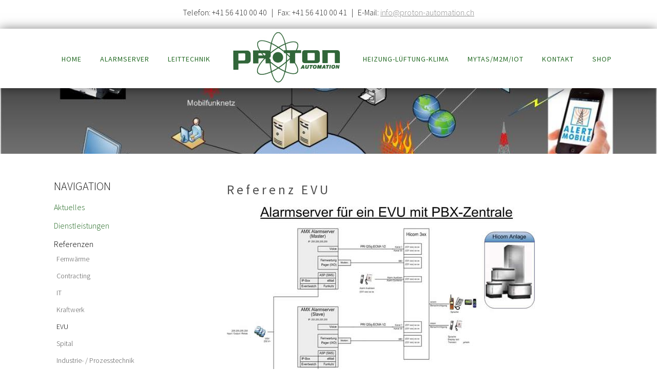

--- FILE ---
content_type: text/html; charset=utf-8
request_url: https://www.proton-automation.com/alarmserver/referenzen/evu
body_size: 6720
content:

 <!DOCTYPE html>
<html xml:lang="de-de" lang="de-de" >
<head>
<meta charset="utf-8">
	<meta name="author" content="Proton Automation GmbH">
	<meta name="generator" content="Joomla! - Open Source Content Management">
	<title>EVU</title>
	<link href="/templates/j51_nadia/favicon.ico" rel="icon" type="image/vnd.microsoft.icon">

  <meta name="google-site-verification" content="OPuwZ6Kvfel6K57ek5nZI5kOKr9vcml4DsHqKg-S_9E" />
  <link href="/media/templates/site/j51_nadia/css/base/template.css?ef46e8" rel="stylesheet">
	<link href="/media/templates/site/j51_nadia/css/nexus.min.css?ef46e8" rel="stylesheet">
	<link href="/media/templates/site/j51_nadia/css/vegas.css?ef46e8" rel="stylesheet">
	<link href="/media/templates/site/j51_nadia/css/responsive.css?ef46e8" rel="stylesheet">
	<link href="/media/templates/site/j51_nadia/css/animate.css?ef46e8" rel="stylesheet">
	<link href="/media/system/css/joomla-fontawesome.min.css?ef46e8" rel="stylesheet">
	<link href="/media/templates/site/j51_nadia/css/fontawesome/fontawesome.min.css?ef46e8" rel="stylesheet">
	<link href="/media/templates/site/j51_nadia/css/fontawesome/v4-shims.min.css?ef46e8" rel="stylesheet">
	<link href="/media/templates/site/j51_nadia/css/fontawesome/regular.min.css?ef46e8" rel="stylesheet">
	<link href="/media/templates/site/j51_nadia/css/fontawesome/brands.min.css?ef46e8" rel="stylesheet">
	<link href="/media/templates/site/j51_nadia/css/fontawesome/solid.min.css?ef46e8" rel="stylesheet">
	<link href="/media/templates/site/j51_nadia/css/vendor/joomla-custom-elements/joomla-alert.min.css?0.4.1" rel="stylesheet">
	<link href="/media/plg_system_jcepro/site/css/content.min.css?86aa0286b6232c4a5b58f892ce080277" rel="stylesheet">
	<link href="/media/plg_system_jcemediabox/css/jcemediabox.min.css?7d30aa8b30a57b85d658fcd54426884a" rel="stylesheet">
	<link href="//fonts.googleapis.com/css?family=Source+Sans+Pro:400,500,700&amp;amp;&amp;subset=latin" rel="stylesheet">
	<link href="/templates/j51_nadia/css/animate.css" rel="stylesheet">
	<link href="/templates/j51_nadia/css/vegas.css" rel="stylesheet">
	<link href="/templates/j51_nadia/css/hover.css" rel="stylesheet">
	<link href="/templates/j51_nadia/css/font-awesome.css" rel="stylesheet">
	<link href="/templates/j51_nadia/css/nexus.css" rel="stylesheet">
	<style>
	.hornav > ul 
	.parent-indicator, 
	.hornav > ul .parent-indicator::before, 
	.slideout-menu .menu .parent-indicator {
		font-family: "Font Awesome 5 Free";
		font-weight: 900;
	}
</style>
	<style>
:root {
	--primary: #111111;
	--primary-color: #111111;
	--secondary-color: #212121;
	--base-color: #242424;
	--button-color: #111111;
	--hornav_font_color: #246a24;
}
</style>
	<style>@media only screen and (min-width: 768px) and (max-width: 959px) {.owl-carousel {
    pointer-events: none;
}}</style>
	<style>@media only screen and ( max-width: 767px ) {.owl-carousel {
    pointer-events: none;
}}</style>
	<style>@media only screen and (max-width: 440px) {.owl-carousel {
    pointer-events: none;
}}</style>
	<style>
    @media only screen and (max-width: 767px) {
        .sidecol_a, .sidecol_b {
            order: 1 !important;
        }
    }
    </style>
	<style>
#socialmedia ul li a [class^="fa-"]::before, 
#socialmedia ul li a [class*=" fa-"]::before {
    color: #ffffff;
}</style>
	<style>
    #main {
        display: flex;
        flex-wrap: wrap;
    }
    .sidecol_a {
        width: 30%;
    }
    .sidecol_b {
        width: 0%;
        order: 1;
    }
</style>
	<style>#content_remainder {width:70% }</style>

  <script src="/media/vendor/jquery/js/jquery.min.js?3.7.1"></script>
	<script src="/media/legacy/js/jquery-noconflict.min.js?504da4"></script>
	<script type="application/json" class="joomla-script-options new">{"j51_template":{"scrolltoOffset":-55,"mobileMenuPosition":"left"},"joomla.jtext":{"ERROR":"Fehler","MESSAGE":"Nachricht","NOTICE":"Hinweis","WARNING":"Warnung","JCLOSE":"Schließen","JOK":"OK","JOPEN":"Öffnen"},"system.paths":{"root":"","rootFull":"https:\/\/www.proton-automation.com\/","base":"","baseFull":"https:\/\/www.proton-automation.com\/"},"csrf.token":"5a8e0c5c4a2f493c3c23653cc645e445"}</script>
	<script src="/media/system/js/core.min.js?a3d8f8"></script>
	<script src="/media/vendor/bootstrap/js/alert.min.js?5.3.8" type="module"></script>
	<script src="/media/vendor/bootstrap/js/button.min.js?5.3.8" type="module"></script>
	<script src="/media/vendor/bootstrap/js/carousel.min.js?5.3.8" type="module"></script>
	<script src="/media/vendor/bootstrap/js/collapse.min.js?5.3.8" type="module"></script>
	<script src="/media/vendor/bootstrap/js/dropdown.min.js?5.3.8" type="module"></script>
	<script src="/media/vendor/bootstrap/js/modal.min.js?5.3.8" type="module"></script>
	<script src="/media/vendor/bootstrap/js/offcanvas.min.js?5.3.8" type="module"></script>
	<script src="/media/vendor/bootstrap/js/popover.min.js?5.3.8" type="module"></script>
	<script src="/media/vendor/bootstrap/js/scrollspy.min.js?5.3.8" type="module"></script>
	<script src="/media/vendor/bootstrap/js/tab.min.js?5.3.8" type="module"></script>
	<script src="/media/vendor/bootstrap/js/toast.min.js?5.3.8" type="module"></script>
	<script src="/media/templates/site/j51_nadia/js/jquery-3.6.0.min.js?ef46e8"></script>
	<script src="/media/templates/site/j51_nadia/js/jquery.slicknav.js?ef46e8" defer></script>
	<script src="/media/templates/site/j51_nadia/js/noframework.waypoints.min.js?ef46e8" defer></script>
	<script src="/media/templates/site/j51_nadia/js/jarallax.min.js?ef46e8"></script>
	<script src="/media/templates/site/j51_nadia/js/jquery.sticky.js?ef46e8" defer></script>
	<script src="/media/templates/site/j51_nadia/js/scripts.js?ef46e8" defer></script>
	<script src="/media/system/js/messages.min.js?9a4811" type="module"></script>
	<script src="/media/plg_system_jcemediabox/js/jcemediabox.min.js?7d30aa8b30a57b85d658fcd54426884a"></script>
	<script type="application/ld+json">{"@context":"https://schema.org","@graph":[{"@type":"Organization","@id":"https://www.proton-automation.com/#/schema/Organization/base","name":"Proton Automation GmbH","url":"https://www.proton-automation.com/"},{"@type":"WebSite","@id":"https://www.proton-automation.com/#/schema/WebSite/base","url":"https://www.proton-automation.com/","name":"Proton Automation GmbH","publisher":{"@id":"https://www.proton-automation.com/#/schema/Organization/base"}},{"@type":"WebPage","@id":"https://www.proton-automation.com/#/schema/WebPage/base","url":"https://www.proton-automation.com/alarmserver/referenzen/evu","name":"EVU","isPartOf":{"@id":"https://www.proton-automation.com/#/schema/WebSite/base"},"about":{"@id":"https://www.proton-automation.com/#/schema/Organization/base"},"inLanguage":"de-DE"},{"@type":"Article","@id":"https://www.proton-automation.com/#/schema/com_content/article/40","name":"EVU","headline":"EVU","inLanguage":"de-DE","isPartOf":{"@id":"https://www.proton-automation.com/#/schema/WebPage/base"}}]}</script>
	<script>jQuery(document).ready(function(){WfMediabox.init({"base":"\/","theme":"standard","width":"800","height":"","lightbox":0,"shadowbox":0,"icons":0,"overlay":1,"overlay_opacity":0,"overlay_color":"","transition_speed":500,"close":2,"labels":{"close":"Schlie\u00dfen","next":"N\u00e4chstes","previous":"Vorheriges","cancel":"Abbrechen","numbers":"{{numbers}}","numbers_count":"{{current}} von {{total}}","download":"PLG_SYSTEM_JCEMEDIABOX_LABEL_DOWNLOAD"},"swipe":true,"expand_on_click":true});});</script>
	<script>
        jQuery(document).ready(function() {
            jQuery('.hornav').slicknav();
        });
    </script>
	<script>
        jarallax(document.querySelectorAll('.jarallax'));
    </script>
	<script>
    jQuery(window).on("load", function(){
        jQuery("#container_header").sticky({ 
            topSpacing: 0
        });
    });
</script>

	<link rel="stylesheet" type="text/css" href="//fonts.googleapis.com/css?family=Source+Sans+Pro:300,400,700&subset=latin" /> <link rel="stylesheet" type="text/css" href="//fonts.googleapis.com/css?family=Great+Vibes:300,400,700&subset=latin" /> 
<meta name="viewport" content="width=device-width, initial-scale=1, maximum-scale=1"/>
<link rel="stylesheet" href="/templates/j51_nadia/css/responsive.css" type="text/css" />

<style type="text/css">
	body.vegas-container > .vegas-timer, body.vegas-container > .vegas-overlay, body.vegas-container > .vegas-slide {
    z-index: 0;
}
body, input, button, select, textarea {font-family:Source Sans Pro }
h1{font-family:Source Sans Pro }
h2{font-family:Source Sans Pro }
.module h3, .module_menu h3{font-family:Source Sans Pro; }
.hornav{font-family:Source Sans Pro }
h1.logo-text a{font-family:Great Vibes }


<style type="text/css">

@media only screen and (max-width: 1140px) {
.wrapper960 {
	width:100% !important;
}
.hornav {display:none !important;}
.slicknav_menu {display:block;}
}

/*-- Typo --*/ 
body {color:#242424; font-size: 16px}
h2, h2 a:link, h2 a:visited {color: #4f4f4f ; }
.module h3, .module_menu h3, h3 {color: #0f0f0f }
a {color: #8c8c8c }
hr:before {color: #8c8c8c !important;}

/*-- Logo --*/ 
h1.logo-text a {
	color: #ffffff;
}
p.site-slogan {color: #ffffff }
.logo a {left:0px}
.logo a {top:0px}

/*-- Hornav --*/
.hornav ul li a  {color: #246a24 }
.hornav ul ul li a  {color: #246a24 }
.hornav ul ul {background-color: #f0f0f0 }
.hornav ul ul:before {border-color: transparent transparent #f0f0f0 transparent;}

/* Layout */
.sidecol_a {width: 30% }
.sidecol_b {width: 0% }

.maincontent {padding: 50px 30px 30px;}

#content_remainder {width:70% }


  
	.sidecol_a {float:left; }
	.sidecol_b {float:right; }
	#content_remainder {float:left;}

.vegas-slide-inner {
	max-width: 2000px;
}
#header_bg {
    min-height: 300px;
}
@media only screen and (max-width: 2000px) {
	.vegas-slide-inner {
		background-size: cover !important;
	}
}

/* Social Icons */
#socialmedia ul li a [class^="fa-"]::before, #socialmedia ul li a [class*=" fa-"]::before {color: }

/* Wrapper Width */
.wrapper960, .backgrounds .content_background {width: 1140px ;}

/* Button Colour */
.btn, .btn-group.open .btn.dropdown-toggle, .input-append .add-on, .input-prepend .add-on, .pager.pagenav a, .btn-primary:active, 
.btn-primary.active, .btn-primary.disabled, .btn-primary[disabled], .btn:hover, .slidesjs-next.slidesjs-navigation, .slidesjs-previous.slidesjs-navigation {
	background-color: #111111;
}
.btn:hover, .readmore .btn:hover, .dropdown-toggle:hover {background-color: #212121; color: #ffffff;}
.dropdown-toggle, .label-info[href], .badge-info[href]  {
	background-color: #111111;
} 

/* Colors */
.slicknav_menu {background:#212121}
.slicknav_btn {background:rgba(0,0,0,0.35)}
body {
	background-color: #38373d;
}
.backgrounds .sidecol_a , .backgrounds .sidecol_b, .sidecol_a, .sidecol_b {
	background-color: #ffffff;
}
#container_header, .logo {background-color: rgba(255,255,255, 1.0);}
.is-sticky #container_header, .is-sticky #socialmedia, .is-sticky .header-1, .is-sticky .header-2 {
	background-color: #ffffff;
}
.is-sticky #container_header {
	-ms-transform: translateY(-150%);
	-webkit-transform: translateY(-150%);
  	transform: translateY(-150%);
}
#container_top1_modules {
	background-image: url(/);
}
#container_top1_modules {
	background-color: rgba(255,255,255, 1.0);
}
#container_top2_modules {
	background-image: url(/);
}
#container_top2_modules {
	background-color: rgba(255,255,255, 1.0);
}
#container_top3_modules {
	background-image: url(/);
}
#container_top3_modules {
	background-color: rgba(242,242,242, 0.9);
}
#container_main {
	background-color: rgba(255,255,255, 1.0 );
}
#container_bottom1_modules {
	background-image: url(/);
}
#container_bottom1_modules {
	background-color: rgba(56,55,61, 1.0 );
}
#container_bottom2_modules {
	background-image: url(/);
}
#container_bottom2_modules {
	background-color: rgba(242,242,242, 1.0 );
}
#container_base {
	background-color: rgba(15,14,16, 1.0 );
}

/* Responsive Options */

					@media only screen and ( max-width: 767px ) {
	.sidecol_a {display:none;}
	}
					
		@media only screen and ( max-width: 767px ) {
	.showcase {display:inline;}
	.mobile_showcase {display:none;}
	}
	/* Custom Reponsive CSS */
@media only screen and (min-width: 768px) and (max-width: 959px) {
.owl-carousel {
    pointer-events: none;
}}
   
@media only screen and ( max-width: 767px ) {
.owl-carousel {
    pointer-events: none;
}}
   
@media only screen and (max-width: 440px) {
.owl-carousel {
    pointer-events: none;
}}

 /* Module Container Padding */









/*--Load Custom Css Styling--*/

</style>

<link rel="stylesheet" href="/templates/j51_nadia/css/custom.css" type="text/css" />
		<link href="/templates/j51_nadia/css/kunde.css" rel="stylesheet" type="text/css" /></head>

<body class="site com_content view-article no-layout no-task itemid-188 "> 
	<div id="header_bg">
					<div id="toolbar">
				
<div id="mod-custom120" class="mod-custom custom">
    <p>Telefon: +41 56 410 00 40 &nbsp; | &nbsp; Fax: +41 56 410 00 41&nbsp;&nbsp; | &nbsp; E-Mail: <a href="mailto:info@proton-automation.ch">info@proton-automation.ch</a></p></div>

			</div>
				<div id="container_header" class="j51container">
			<div id="header" class="wrapper960">
				<div id="container_spacer1" class="j51container"><div class="wrapper960">
			        			        				</div></div>
				<div id="logo">
    
  <div class="logo"> <a href="/" title="">
                <img class="logo-image" src="/images/logos/Proton.jpg#joomlaImage://local-images/logos/Proton.jpg?width=225&height=112" alt="Logo von Proton Automation GmbH" />
            </a> </div>
  </div>
   

<div class="clear"></div>				<div id="socialmedia">   
    <ul id="navigation">
           
         
         
         
         
         
         
         
         
         
         
         
         
         
         
         
            </ul>
</div>  				<div id="container_hornav" class="j51container">
					
    <div class="hornavmenu">
                            <div class="hornav">
                    <ul id="moomenu" class="mod-menu mod-list menu ">
<li class="item-101 default"><a href="/" >Home</a></li><li class="item-151 active deeper parent"><a href="/alarmserver/aktuelles" >Alarmserver</a><ul class="mod-menu__sub list-unstyled small"><li class="item-181"><a href="/alarmserver/aktuelles" >Aktuelles</a></li><li class="item-182"><a href="/alarmserver/dienstleistungen" >Dienstleistungen</a></li><li class="item-183 active deeper parent"><a href="/alarmserver/referenzen" >Referenzen</a><ul class="mod-menu__sub list-unstyled small"><li class="item-184"><a href="/alarmserver/referenzen/fernwaerme" >Fernwärme</a></li><li class="item-215"><a href="/alarmserver/referenzen/contracting" >Contracting</a></li><li class="item-190"><a href="/alarmserver/referenzen/it" >IT</a></li><li class="item-189"><a href="/alarmserver/referenzen/kraftwerk" >Kraftwerk</a></li><li class="item-188 current active"><a href="/alarmserver/referenzen/evu" aria-current="page">EVU</a></li><li class="item-187"><a href="/alarmserver/referenzen/spital" >Spital</a></li><li class="item-186"><a href="/alarmserver/referenzen/industrie" >Industrie- / Prozesstechnik</a></li><li class="item-185"><a href="/alarmserver/referenzen/gebaeude" >Gebäude</a></li></ul></li><li class="item-191"><a href="/alarmserver/alarmmanagement" >Alarmmanagement</a></li><li class="item-192 deeper parent"><a href="/alarmserver/alarmserver-professional" >Alarmserver Professional</a><ul class="mod-menu__sub list-unstyled small"><li class="item-197"><a href="/alarmserver/alarmserver-professional/report-trend" >Report / Trend</a></li><li class="item-195"><a href="/alarmserver/alarmserver-professional/pbx-alarmserver" >PBX Alarmserver</a></li><li class="item-196"><a href="/alarmserver/alarmserver-professional/visualisierung" >Visualisierung</a></li><li class="item-198"><a href="/alarmserver/alarmserver-professional/webbrowser" >Webbrowser</a></li><li class="item-194"><a href="/alarmserver/alarmserver-professional/alarmierung" >Alarmierung</a></li><li class="item-193"><a href="/alarmserver/alarmserver-professional/uebersicht" >Übersicht</a></li><li class="item-199"><a href="/alarmserver/alarmserver-professional/videoueberwachung" >Videoüberwachung</a></li></ul></li><li class="item-200 deeper parent"><a href="/alarmserver/alarmserver-modular" >Alarmserver Modular</a><ul class="mod-menu__sub list-unstyled small"><li class="item-201"><a href="/alarmserver/alarmserver-modular/referenz-serverraum" >Referenz Serverraum</a></li><li class="item-202"><a href="/alarmserver/alarmserver-modular/referenz-ara-mit-powerline" >Referenz ARA mit Powerline</a></li><li class="item-203"><a href="/alarmserver/alarmserver-modular/referenz-trafostation" >Referenz Trafostation</a></li><li class="item-204"><a href="/alarmserver/alarmserver-modular/referenz-heizung" >Referenz Heizung</a></li><li class="item-205"><a href="/alarmserver/alarmserver-modular/referenz-bhkw" >Referenz BHKW</a></li><li class="item-206"><a href="/alarmserver/alarmserver-modular/referenz-solarkraftwerk" >Referenz Solarkraftwerk</a></li><li class="item-207"><a href="/alarmserver/alarmserver-modular/referenz-powerline-lastimpuls" >Referenz Powerline Lastimpuls</a></li><li class="item-208"><a href="/alarmserver/alarmserver-modular/referenz-kraftwerk" >Referenz Kraftwerk</a></li><li class="item-209"><a href="/alarmserver/alarmserver-modular/referenz-wasserfassung" >Referenz Wasserfassung</a></li><li class="item-210"><a href="/alarmserver/alarmserver-modular/referenz-punkt-zu-punkt" >Referenz Punkt zu Punkt</a></li></ul></li><li class="item-211"><a href="/alarmserver/alarmserver-kompakt" >Alarmserver Kompakt</a></li><li class="item-212"><a href="/alarmserver/support-hotline" >Support / Hotline</a></li><li class="item-214"><a href="/kontakt" >Kontakt</a></li></ul></li><li class="item-150 deeper parent"><a href="/leittechnik/aktuelles" >Leittechnik</a><ul class="mod-menu__sub list-unstyled small"><li class="item-216"><a href="/leittechnik/aktuelles" >Aktuelles</a></li><li class="item-217"><a href="/leittechnik/dienstleistungen" >Dienstleistungen</a></li><li class="item-218 deeper parent"><a href="/leittechnik/referenzen" >Referenzen</a><ul class="mod-menu__sub list-unstyled small"><li class="item-219"><a href="/leittechnik/referenzen/contracting" >Contracting / EVU</a></li><li class="item-221"><a href="/leittechnik/referenzen/gebaeude" >Gebäude</a></li><li class="item-222"><a href="/leittechnik/referenzen/industrie" >Industrie- / Prozesstechnik</a></li><li class="item-224"><a href="/leittechnik/referenzen/wasserkraftwerk" >Wasserkraftwerk</a></li><li class="item-220"><a href="/leittechnik/referenzen/fernwaerme" >Fernwärme</a></li></ul></li></ul></li><li class="item-149 deeper parent"><a href="/waermeversorgung/aktuelles" >Heizung-Lüftung-Klima</a><ul class="mod-menu__sub list-unstyled small"><li class="item-225"><a href="/waermeversorgung/aktuelles" >Aktuelles</a></li><li class="item-226"><a href="/waermeversorgung/dienstleistungen" >Dienstleistungen</a></li><li class="item-227"><a href="/waermeversorgung/fernwaerme" >Fernwärme</a></li><li class="item-228"><a href="/waermeversorgung/holz" >Holz</a></li><li class="item-229"><a href="/waermeversorgung/oel-gas" >Oel &amp; Gas</a></li><li class="item-230"><a href="/waermeversorgung/solar" >Solar</a></li><li class="item-231"><a href="/waermeversorgung/bhkw" >BHKW</a></li><li class="item-232"><a href="/waermeversorgung/lueftungs-heizzentrale" >Lüftungs-/ &amp; Heizzentrale</a></li><li class="item-259"><a href="/waermeversorgung/waeermepumpe" >Wäermepumpe</a></li></ul></li><li class="item-152 deeper parent"><a href="/m2m-iot/aktuelles" >MyTas/M2M/IoT</a><ul class="mod-menu__sub list-unstyled small"><li class="item-154"><a href="/m2m-iot/aktuelles" >Aktuelles</a></li><li class="item-155"><a href="/m2m-iot/dienstleistungen" >Dienstleistungen</a></li><li class="item-156"><a href="/m2m-iot/referenzen" >Referenzen</a></li><li class="item-168"><a href="/m2m-iot/m2m-sms-gateway" >MyTas Portal</a></li><li class="item-169"><a href="/m2m-iot/m2m-via-funk" >M2M via Funk</a></li><li class="item-176"><a href="/m2m-iot/m2m-kompaktloesungen" >M2M Kompaktlösungen</a></li><li class="item-177"><a href="/m2m-iot/support-hotline" >Support / Hotline</a></li></ul></li><li class="item-153"><a href="/kontakt" >Kontakt</a></li><li class="item-234"><a href="http://www.proton-shop.ch/" target="_blank" rel="noopener noreferrer">Shop</a></li></ul>

                </div>
                </div>
    <div class="clear"></div>




				</div>

			</div>
			
		</div>
			</div>
		<div id="content-outer">
			<div id="content">
			

			
		    
			<div id="container_main" class="j51container"><div class="wrapper960">
			
<div id="main">
                       
        <div id="sidecol_a" class="side_margins sidecol_a">
        <div class="sidecol_block">
             
            <div class="sidecol-a"><div class="module  mnav">
	<div class="module_surround">
							<div class="module_header">
			<h3 class="mod_standard "><span>Navigation </span></h3>
		</div>
				<div class="module_content">
		<ul class="mod-menu mod-list menu ">
<li class="item-181"><a href="/alarmserver/aktuelles" >Aktuelles</a></li><li class="item-182"><a href="/alarmserver/dienstleistungen" >Dienstleistungen</a></li><li class="item-183 active deeper parent"><a href="/alarmserver/referenzen" >Referenzen</a><ul class="mod-menu__sub list-unstyled small"><li class="item-184"><a href="/alarmserver/referenzen/fernwaerme" >Fernwärme</a></li><li class="item-215"><a href="/alarmserver/referenzen/contracting" >Contracting</a></li><li class="item-190"><a href="/alarmserver/referenzen/it" >IT</a></li><li class="item-189"><a href="/alarmserver/referenzen/kraftwerk" >Kraftwerk</a></li><li class="item-188 current active"><a href="/alarmserver/referenzen/evu" aria-current="page">EVU</a></li><li class="item-187"><a href="/alarmserver/referenzen/spital" >Spital</a></li><li class="item-186"><a href="/alarmserver/referenzen/industrie" >Industrie- / Prozesstechnik</a></li><li class="item-185"><a href="/alarmserver/referenzen/gebaeude" >Gebäude</a></li></ul></li><li class="item-191"><a href="/alarmserver/alarmmanagement" >Alarmmanagement</a></li><li class="item-192 parent"><a href="/alarmserver/alarmserver-professional" >Alarmserver Professional</a></li><li class="item-200 parent"><a href="/alarmserver/alarmserver-modular" >Alarmserver Modular</a></li><li class="item-211"><a href="/alarmserver/alarmserver-kompakt" >Alarmserver Kompakt</a></li><li class="item-212"><a href="/alarmserver/support-hotline" >Support / Hotline</a></li><li class="item-214"><a href="/kontakt" >Kontakt</a></li></ul>
		</div> 
	</div>
</div></div>
                                                        </div>
    </div>
           
    
    
    <div id="content_remainder" class="side_margins content_remainder">

                                    
        
            <div class="maincontent">
                    <div class="message">
                        <div id="system-message-container" aria-live="polite"></div>

                    </div>
                <div class="com-content-article item-page">
    <meta itemprop="inLanguage" content="de-DE">
    
    
        
        
    
    
        
                                                <div class="com-content-article__body">
        <h2>Referenz EVU</h2>
<div style="margin-top: 10px;">
<p><img src="/images/alarmserver/alarmserver_pbx.jpg" alt="alarmserver pbx" /></p>
<p align="left"><strong>Unsere Komponenten und Dienstleistungen:</strong> <br /> -&nbsp;PC mit&nbsp;internem S0 Modem<br /> -&nbsp;Fünf TCP/IP LAN Module zur Datenerfassung der&nbsp;ca. 200 Störmeldungen<br /> - Vier TCP/IP LAN Module zur Erfassung der&nbsp;abgesetzten Cerberus Brandmeldeanlagen<br /> - Alarmserver Software mit Voice Alarmierung<br /> - LAN&nbsp;Remote Zugang<br /> - Alarmierung via SMS, Pager, Voice<br /> - SMS Versand via Internet<br /> - WEB-Leitstelle zum versenden von Alarmmeldungen per Intranet<br /> - Gleichzeitige Alarmierung über 30 Sprachkanäle (Feueralarm)<br /> - Versenden von DECT - Textinformationen&nbsp;über die Siemens HICOM Zentrale<br /> - Zwangstrennung der Telefonverbindung bei Emergency Alarmen<br /> - Pikettverwaltung mit Einsatzplan Verwaltung<br /> - Engineering und Inbetriebsetzung&nbsp;unter Mitarbeit des Software Lieferanten für ein&nbsp;EVU im&nbsp;Kt. LU<br /> <br /> Für weitere Informationen oder Besichtigungen vor Ort wenden Sie sich bitte an uns!</p>
&nbsp;</div>     </div>

        
                                        </div>
 <div class="clear"></div>
            </div>

                                    
        
    </div>
    <div class="clear"></div>
</div>
			</div></div>

			
						
			</div>
			<div class="clearfix"></div>
		</div>

		
<div id="container_base" class="j51container">
	<div class="wrapper960">
		<div id ="base1_modules" class="block_holder">
											
				
		</div>
		<div id ="base2_modules" class="block_holder">
						
											
		
				
		<div id="container_footermenu" class="j51container">
					<div id="footermenu">
				 <ul class="mod-menu mod-list menu ">
<li class="item-101 default"><a href="/" >Home</a></li><li class="item-151 active parent"><a href="/alarmserver/aktuelles" >Alarmserver</a></li><li class="item-150 parent"><a href="/leittechnik/aktuelles" >Leittechnik</a></li><li class="item-149 parent"><a href="/waermeversorgung/aktuelles" >Heizung-Lüftung-Klima</a></li><li class="item-152 parent"><a href="/m2m-iot/aktuelles" >MyTas/M2M/IoT</a></li><li class="item-153"><a href="/kontakt" >Kontakt</a></li><li class="item-234"><a href="http://www.proton-shop.ch/" target="_blank" rel="noopener noreferrer">Shop</a></li></ul>
				 <div class="clear"></div>
			</div>
				<div class="clear"></div>
		</div>
		<div id="container_copyright" class="j51container">
				<div id="copyright">
					<p><p>© 2025 Proton Automation GmbH | <a href="/impressum">Impressum</a> | <a href="https://app.privacybee.io/v/cmdo7zbn200kal4w0pvth0h2s?lang=de&amp;type=dsg" class="jcepopup noicon" data-mediabox="1">Datenschutzerklärung CH</a> | <a href="https://app.privacybee.io/v/cmdo7zbn200kal4w0pvth0h2s?lang=de&amp;type=dsgvo" class="jcepopup noicon" data-mediabox="1">Datenschutzerklärung EU</a></p></p>
				</div>
				<div class="clear"></div>
		</div>

		</div>
	</div>
</div>

	</div>
	

				<script>
			jarallax(document.querySelectorAll('.jarallax'), {
				speed: 0.5,
				disableParallax: /iPad|iPhone|iPod|Android/,
				disableVideo: /iPad|iPhone|iPod|Android/
			});
		</script>
	
<script src="/templates/j51_nadia/js/jquery.vegas.js"></script>
<script>
(function($) {"use strict";
    $(document).ready(function() {
        $('body').vegas({
            delay: 10000,
            timer: false,
            slides: [
                                { src: '/images/alarmserver/Alarmserver_ohnetext_sw_small.jpg'},
                                { src: '/images/leittechnik/leitsystem_klein.jpg'},
                                { src: '/images/waermeversorgung/Waerme1_klein_schmal.jpg'},
                                { src: '/images/m2m/iot_klein.jpg'},
                        ]
        });
    });
})(jQuery);
</script>


</body> 
</html>

--- FILE ---
content_type: text/css
request_url: https://www.proton-automation.com/media/templates/site/j51_nadia/css/nexus.min.css?ef46e8
body_size: 7586
content:
body{line-height:1.8em;font-weight:300}h1,h2,h3,h4,h5,h6{padding:0;font-weight:normal;margin:.2em 0;text-rendering:optimizelegibility}h1 a:hover,h2 a:hover,h3 a:hover,h4 a:hover,h5 a:hover,h6 a:hover,h1 a:focus,h2 a:focus,h3 a:focus,h4 a:focus,h5 a:focus,h6 a:focus{text-decoration:none}h1{font-size:3em;line-height:1em;font-weight:700}h2,.content-category h1,.registration h1{font-size:2em;font-weight:300;letter-spacing:5px;text-transform:uppercase}h3{font-size:1.6em;padding:0;line-height:32px;font-weight:300;margin:10px 0 5px}h3 small{line-height:32px}h4{font-size:1.8em;line-height:1.4em;color:#9e9e9e;font-weight:300}h5{font-size:1.1em}h6{font-size:1em}a{text-decoration:none !important;transition:color .15s ease-in;transition:color 0.15s ease-in;color:#333}a:hover{color:#888}p{margin-bottom:16px}li{line-height:1.8em}.item-title,.page-header{padding:8px 0px 7px;line-height:30px;margin:0}.item-title h1,.page-header h1,.item-title h2,.page-header h2{font-size:2em;font-weight:300;letter-spacing:5px;text-transform:uppercase;margin:0 0 .5rem;padding:0}hr{border:medium none;height:1px;max-width:300px;margin:20px auto 20px;background:rgba(0,0,0,0.3)}hr:after{background:rgba(0,0,0,0.3);content:'';display:block;height:1px;width:100%;position:relative;top:4px;-webkit-transform:scaleX(0.9);transform:scaleX(0.9)}blockquote{font-weight:normal;margin:15px 0;padding:0 0 5px 45px;width:auto;border:none !important;position:relative;margin:0 0 35px;font-weight:400}blockquote p{margin-top:0;padding:0;line-height:160%;font-weight:400}blockquote small{font-style:normal;padding:10px 0;font-size:12px}blockquote:before{content:"\201C";font-family:sans-serif;font-size:88px;color:#555;position:absolute;left:0px;top:15px}p.note,p.pin,p.clip,p.down,pre,.code{background:rgba(0,0,0,0.1);border-color:rgba(0,0,0,0.08);border-style:solid;border-width:1px 1px 1px 5px}pre,.code{margin:20px 0 30px;clear:both}pre,code{font:italic 100% monospace;white-space:normal !important}p.down,p.clip,p.pin,p.note{margin:10px 0;padding:15px 20px 15px 50px}p.note{background:url(../images/typo/note.png) no-repeat scroll 5px center rgba(0,0,0,0.05)}p.pin{background:url(../images/typo/attach.png) no-repeat scroll 5px center rgba(0,0,0,0.05)}p.clip{background:url(../images/typo/clip.png) no-repeat scroll 5px center rgba(0,0,0,0.05)}p.down{background:url(../images/typo/down.png) no-repeat scroll 5px center rgba(0,0,0,0.05)}body ol{list-style:decimal inside none}.maincontent ul{list-style:disc outside none;margin-left:20px}ul.tick,ul.plus,ul.star{margin:5px}ul.tick li,ul.plus li,ul.star li{list-style:none outside none;padding:6px 22px}ul.tick li{background:url("../images/typo/tick.png") no-repeat scroll left center transparent}ul.plus li{background:url("../images/typo/plus.png") no-repeat scroll left center transparent}ul.star li{background:url("../images/typo/star.png") no-repeat scroll left center transparent}em.highlight{border-radius:4px 4px 4px 4px;font-style:normal;padding:2px 5px;text-shadow:none}em.highlight.black{background:none repeat scroll 0 0 #000000;color:#FFFFFF}em.highlight.green{background:none repeat scroll 0 0 #89B223;color:#FFFFFF}em.highlight.yellow{background:none repeat scroll 0 0 #B29E23;color:#FFFFFF}em.highlight.blue{background:none repeat scroll 0 0 #4B90B5;color:#FFFFFF}em.highlight.red{background:none repeat scroll 0 0 #A62929;color:#FFFFFF}.col-2,.col-3,.col-4,.col-5{float:left}.col-2 div,.col-3 div,.col-4 div,.col-5 div{margin:5px 10px}.col-2{width:50%}.col-3{width:33%}.col-4{width:25%}.col-5{width:20%}img.circle-1{-moz-transition:all 300ms ease-out 0s;-moz-border-bottom-colors:none;-moz-border-image:none;-moz-border-left-colors:none;-moz-border-right-colors:none;-moz-border-top-colors:none;background:-ms-linear-gradient(top, #FFFFFF 0%, #E7E8EB 99%);filter:progid:DXImageTransform.Microsoft.gradient(startColorstr='#FFFFFF', endColorstr='#E7E8EB', GradientType=0);border-color:#C9CBCD;border-radius:800px;border-style:solid;border-width:1px 1px 2px;display:inline-block;outline:medium none;padding:8px}img.frame-1,.img-intro-left img,.img-intro-right img,.img-intro-none img{-moz-transition:all 300ms ease-out 0s;-moz-border-bottom-colors:none;-moz-border-image:none;-moz-border-left-colors:none;-moz-border-right-colors:none;-moz-border-top-colors:none;background:-ms-linear-gradient(top, #FAFAFA 0%, #DDDDDD 99%);filter:progid:DXImageTransform.Microsoft.gradient(startColorstr='#FAFAFA', endColorstr='#DDDDDD', GradientType=0);border-color:#DDDDDD;border-radius:0px;border-style:solid;border-width:1px 1px 2px;box-shadow:0 8px 6px -10px black;display:inline-block;outline:medium none;padding:4px;margin:3px 10px 10px 10px}img.frame-2{-moz-border-bottom-colors:none;-moz-border-image:none;-moz-border-left-colors:none;-moz-border-right-colors:none;-moz-border-top-colors:none;background:-ms-linear-gradient(top, #5d5b60 0%, #363539 99%);filter:progid:DXImageTransform.Microsoft.gradient(startColorstr='#444444', endColorstr='#222222', GradientType=0);box-shadow:0 8px 6px -10px black;display:inline-block;outline:medium none;padding:4px;margin:3px 10px 10px 10px}@font-face{font-family:'IcoMoon';src:url('../fonts/IcoMoon.eot');src:url('../fonts/IcoMoon.eot?#iefix') format('embedded-opentype'),url('../fonts/IcoMoon.woff') format('woff'),url('../fonts/IcoMoon.ttf') format('truetype'),url('../fonts/IcoMoon.svg#IcoMoon') format('svg');font-weight:normal;font-style:normal;font-display:swap}.search-results dt.result-title{font-size:140%;font-weight:normal;padding:3px 0 10px 0;text-transform:none}.search-results dd.result-category{color:#888888;font-size:13px;font-style:italic;margin:0 0 5px}.search-results dd.result-created{border-bottom:1px solid #EEEEEE;color:#888888;font-size:10px;margin-bottom:10px;padding:0 0 6px;text-align:right}#search label{display:none}.com-users-login{display:flex;justify-content:center;align-items:center}.com-users-login__field{padding:10px 0}.com-users-login__remember{text-align:right}.com-users-login__remember input{margin-top:-2px;margin-left:4px;margin-right:4px}.com-users-login__no-account{text-align:center;padding:10px}.com-users-login__forgot{color:#ddd;text-align:center}.com-users-login__forgot a{color:#555;opacity:.6;text-transform:uppercase;font-size:.6rem;letter-spacing:1.5px;margin:0 5px}.com-users-login__forgot a:hover{opacity:1}.com-users-login .controls>button{width:100%}.com-users-registration{display:flex;justify-content:center;align-items:center}.com-users-registration>form{width:100%;max-width:400px}.com-users-registration__field{padding:10px 0}.com-users-registration__remember{text-align:right}.com-users-registration__remember input{margin-top:-2px;margin-left:4px;margin-right:4px}.com-users-registration__no-account{text-align:center;padding:10px}.com-users-registration__forgot{color:#ddd;text-align:center}.com-users-registration__forgot a{color:#555;opacity:.6;text-transform:uppercase;font-size:.6rem;letter-spacing:1.5px;margin:0 5px}.com-users-registration__forgot a:hover{opacity:1}.com-users-registration .controls>button{width:100%}.contact{padding:0px}.contact h3{margin-bottom:20px;margin-top:20px;padding:5px;border-bottom-width:1px;border-bottom-style:solid;border-bottom-color:#ccc}.contact>h3{display:none}.contact textarea,.contact input[type="text"],.contact input[type="number"],.contact input[type="email"]{border-radius:0;width:100%;max-width:500px;height:2em}.contact textarea{height:8em}.contact legend{border:none}.item-header{display:flex;align-items:flex-start;border-bottom:none;margin:5px 0}.item-header .j51-date{margin-right:10px}.page-header{border-bottom:none;margin:0;padding:0}.categories-list .page-header{padding-bottom:10px}.article-body{overflow:hidden}.article-info-term{display:none}.article-info{font-size:1em;padding:0px;display:inline-block;margin:0 0 10px;width:100%;line-height:1.4rem}.article-info dd{display:inline;padding:0 3px 0 0;white-space:nowrap}.article-info dd:last-child{border-right:medium none}.article-info dd:first-of-type{margin-left:0}.article-info dd>span[class^="icon-"]+time,.article-info dd>span[class*=" icon-"]+time{margin-left:0}.article-info dd .icon-calendar{display:none}.article-info .actions{float:right;margin:-10px 0 0;width:50px}.articleContent img{display:block;margin:20px auto}dd>div{display:inline}.items-more ul{list-style:none !important;margin-left:0px}.contact-links ul{list-style:none outside none !important;margin-left:0px}.blog .item-content{padding:0 0 12px}.blog .items-row{margin-bottom:30px}.blog .readmore{margin-bottom:5px}.blog .item-image{position:relative}.blog-core .item{padding:0}.blog-core h2{font-size:2.2em}.items-leading{margin:0;padding-bottom:15px}dl.muted:empty{display:none}.item-page .item-image{margin-bottom:2em !important}.img-fulltext-left{float:left;margin-top:10px;margin-bottom:20px;margin-right:20px}.img-intro-left{float:left;margin-top:0px;margin-bottom:10px;margin-right:10px}.img-fulltext-right{float:right;margin-top:10px;margin-bottom:20px;margin-left:20px}.img-intro-right{float:right;margin-top:0px;margin-bottom:10px;margin-left:10px}.img-intro-none{float:right;margin-top:10px;margin-bottom:10px;margin-left:10px}.img-fulltext-none{float:right;margin-top:10px;margin-bottom:20px;margin-left:20px}.items-leading{overflow:hidden}.items-leading .item-image{width:auto}.item-image{display:inline-block;overflow:hidden;border-radius:4px}.pull-left.item-image{float:left;margin-right:30px;margin-bottom:10px;margin-top:10px}.pull-right.item-image{float:right;margin-left:30px;margin-bottom:10px;margin-top:10px}:not(.blog-masonry .item) .pull-none.item-image{margin-bottom:20px;margin-top:10px}@media only screen and (max-width:1024px){.pull-right.item-image,.pull-left.item-image{float:none;margin-left:0;margin-bottom:20px}}.tags{margin-left:0 !important;margin-top:0 !important;margin-bottom:5px !important;text-align:left;text-transform:uppercase;display:block !important}.tags li{padding:0 !important}.tags li a{padding:5px 9px 4px;font-weight:normal;font-size:10px;letter-spacing:1px;text-transform:uppercase;border:1px solid #ccc;border-radius:2px}.tag-category .list-striped li:nth-child(2n+1),.tag-category .list-striped dd:nth-child(2n+1),.tag-category .list-striped li,.tag-category .list-striped dd{background-color:transparent;border-bottom:1px solid rgba(0,0,0,0.1)}.tag-category .list-striped,.tag-category .row-striped{border:none}.tag-category .category{margin-top:0}.tag-category .category li{font-weight:normal}.tag-category .category li>a>img{margin:5px auto 20px;max-width:200px;float:left;margin:5px 25px 50px 0}.tag-category fieldset{display:none}.lang-inline li a{background:none repeat scroll 0 0 rgba(0,0,0,0);display:inline-block;padding:0}.mod-languages ul li{display:inline-block;padding:0px 2px}.stats-module{margin:0}.stats-module dt,.stats-module dd{display:inline-block;margin:0}.stats-module dt{font-weight:bold;width:35%}.stats-module dd{width:60%}.search .form-inline{display:flex;outline:0;background:rgba(0,0,0,0.05);border:1px solid rgba(100,100,100,0.2);border-radius:0;line-height:16px}.search .search-query{box-shadow:none;background:transparent;border:0 none;border-radius:0;padding-left:10px;overflow:hidden;width:100%;height:100%}.search .button{box-shadow:none;color:#fff;font-size:10px !important;padding:6px 10px;margin:0px;text-transform:uppercase;border-radius:0}.search .icon-search{color:#fff;cursor:pointer;z-index:1;padding:8px;margin:0;margin:-1px;transition:background-color 300ms linear}.search .icon-search:hover{color:rgba(255,255,255,0.6) !important}.search .btn-right input.search-query,.search .btn-left input.search-query{padding-right:0}.search .btn-right .button,.search .btn-right .icon-search{order:1}.search .btn-top{flex-direction:column}.search .btn-bottom{flex-direction:column-reverse}.search .btn{padding:5px 10px;margin:-1px}.search .btn .icon-search{display:none}.tagspopular ul{margin:10px 0}.tagspopular li{list-style-type:none;display:inline-block;text-transform:uppercase;font-size:.7em;letter-spacing:2px;font-weight:500;margin:0 5px 8px 0}.tagspopular li a{border:1px solid rgba(0,0,0,0.1);padding:5px 10px;display:inline-block}.tagspopular li a:hover{color:white}.message::empty{display:none}.list-striped,.row-striped{list-style:none outside none !important}ul.category{margin-left:0px}.icon-arrow-right{margin-top:1px}ul#archive-items li{list-style:none;padding:0px;margin:0px;background-image:none}.clr{clear:both}body.contentpane{background:none repeat scroll 0 0 #FFFFFF;margin:10px;text-align:left;width:auto}.item-page,.item,.items-leading>div,.items-row>div{position:relative}.icons{position:absolute;top:0;right:0;z-index:1}.icons .btn-group{margin:0}.icons .dropdown-toggle{margin:0}.maincontent .blog .icons{padding-bottom:0px}[class^="icon-"],[class*=" icon-"]{height:auto;width:auto}.mod-list li [class^="fa-"]:before,.mod-list li [class*=" fa-"]:before{display:inline-block;margin-right:5px;color:inherit;font-size:18px;top:4px;left:0px}.mod-list li a[class^="fa-"]:after,.mod-list li a[class*=" fa-"]:after{display:none}.hornav>ul>li [class^="fa-"]:before,.hornav>ul>li [class*=" fa-"]:before{opacity:.7;margin-right:0;position:relative;top:2px}.hornav>ul>li:hover [class^="fa-"]:before,.hornav>ul>li:hover [class*=" fa-"]:before{opacity:1}.header-1 .menu li [class^="fa-"]:before,.header-1 .menu li [class*=" fa-"]:before,.header-2 .menu li [class^="fa-"]:before,.header-2 .menu li [class*=" fa-"]:before{color:rgba(0,0,0,0.2);top:1px}.module_header .fa,.module_header .fab,.module_header .fad,.module_header .fal,.module_header .far,.module_header .fas{font-family:inherit;font-weight:600}.module_header .fa:before,.module_header .fab:before,.module_header .fad:before,.module_header .fal:before,.module_header .far:before,.module_header .fas:before{font-family:"Font Awesome 5 Free"}.module_header .fab:before{font-family:"Font Awesome 5 Brands"}.module_header .fa:before,.module_header .fas:before{font-weight:900}.module_header .far:before,.module_header .fab:before{font-weight:400}#container_base [class^="fa-"]:before,#container_base [class*=" fa-"]:before{color:rgba(255,255,255,0.2)}#footermenu .menu li [class^="fa-"]:before,#footermenu.menu li [class*=" fa-"]:before{color:rgba(255,255,255,0.2);top:6px}.row.fa-icon-list{margin:0 0 30px}.fa-col5{float:left;padding:0 0 10px;width:20%}.mod-list .far,.menu .far,.mod-list .fas,.menu .fas,.mod-list .fab,.menu .fab,.mod-list .fa,.menu .fa{font-family:inherit !important;line-height:inherit;font-weight:inherit}.mod-list .fab:before,.menu .fab:before{font-family:"Font Awesome 5 Brands" !important;font-weight:400}.mod-list .far:before,.menu .far:before,.mod-list .fas:before,.menu .fas:before{font-family:"Font Awesome 5 Free" !important}.mod-list .fa:before,.menu .fa:before,.mod-list .fas:before,.menu .fas:before{font-weight:900}html{overflow-y:scroll}body{padding:0;margin:0}#body_bg{background-attachment:scroll;position:relative;background-position:center center;background-size:cover !important}#header_bg,#container_top1_modules,#container_top2_modules,#container_top3_modules,#container_bottom1_modules,#container_bottom2_modules{background-position:50% 0%;background-attachment:fixed;background-repeat:no-repeat;background-size:cover !important}#container_top1_modules,#container_top2_modules,#container_top3_modules,#container_main,#container_bottom1_modules,#container_bottom2_modules,#container_base,#container_copyright{position:relative;-webkit-font-smoothing:antialiased;background-attachment:fixed;background-repeat:no-repeat}.block_holder{padding:0px 15px}.top-1,.top-2,.top-3,.contenttop,.contentbottom,.bottom-1,.bottom-2,.base-1,.base-2{float:left}.j51container{width:100%}.wrapper960{margin:0 auto}.clear{clear:both}#header_bg::after,#container_base::after{-webkit-backface-visibility:hidden}.module,.module_menu{float:left;width:100%}.module .module_surround,.module_menu .module_surround{height:100%;padding:0px 20px 40px}.module .module_surround .module_header,.module_menu .module_surround .module_header{padding:0 0 10px;line-height:1em;text-align:left}.module .module_surround .module_header h3,.module_menu .module_surround .module_header h3{display:inline;font-size:22px;line-height:1.2em;text-align:left;padding:0px 0;margin:0;text-transform:uppercase}.module .module_surround .module_content,.module_menu .module_surround .module_content{padding:0px 0 0}.module .module_surround .module_content ul.menu,.module_menu .module_surround .module_content ul.menu{list-style:none outside none;margin:0;padding:0}.module .module_surround .module_content ul.menu li:last-child,.module_menu .module_surround .module_content ul.menu li:last-child{border-bottom:none}.module .module_surround .module_content ul.menu li a,.module_menu .module_surround .module_content ul.menu li a{color:#333;display:block;letter-spacing:0;padding:4px 0px;text-decoration:none}.module .module_surround .module_content ul.menu li a:hover,.module_menu .module_surround .module_content ul.menu li a:hover{color:#000 !important}.module .module_surround .module_content ul.menu li ul,.module_menu .module_surround .module_content ul.menu li ul{margin-top:-4px;padding-bottom:5px;margin-bottom:0px}.module .module_surround .module_content ul.menu li ul li a,.module_menu .module_surround .module_content ul.menu li ul li a{padding:4px 30px 4px 5px;color:#999 !important;border:none;background:none}.module .module_surround .module_content ul.menu li ul li:first-child a,.module_menu .module_surround .module_content ul.menu li ul li:first-child a{margin-top:-5px}.module:first-of-type .module_surround{padding-top:50px}.module ul.latestnews li,.module ul.menu li{position:relative}#breadcrumb-1,#footer-1,#footer-2,#footer-3{float:left;width:100%}.custom{width:100%}#container_header{display:block;padding-bottom:0px;width:100%;z-index:99;transition:all .6s ease;border-bottom:4px solid rgba(255,255,255,0.8);box-shadow:0 0 20px rgba(0,0,0,0.5)}#container_header.block_holder{padding:0}#container_header .wrapper960{position:relative}#container_header *{transition:all .3s ease;transition:all 0.3s ease}#header{display:flex;justify-content:center;position:relative;vertical-align:middle}#header_bg{position:relative;z-index:1}#logo{padding:0;position:relative;vertical-align:text-top;display:inline-block;z-index:120}h1.logo,h1.logo a{z-index:20 !important}.logo{display:inline-block;padding:20px 30px}.logo a{position:relative;z-index:25}h1.logo-text{position:relative;margin:22px 0 0;width:100%;line-height:.5}h1.logo-text a{font-size:50px;font-weight:900;left:0;letter-spacing:0px;text-align:center;top:-5px;position:relative;outline:none;white-space:nowrap;z-index:25;width:100%}h1.logo-text a:hover{text-decoration:none}p.site-slogan{font-size:10px;left:0;letter-spacing:2px;margin:0;text-align:center;top:0;padding:0;position:relative;z-index:15}#container_hornav{height:100%;left:0;position:absolute;top:0;z-index:110}#container_hornav .wrapper960{position:relative}.hornavmenu{padding:0px;position:absolute;width:100%;top:50%;-webkit-transform:translateY(-50%);transform:translateY(-50%)}.hornav{width:100%;padding:0px;text-align:center}.hornav>ul{display:inline-block;text-align:right;margin:5px 0 0;transition:all .2s ease;-webkit-transition:all .2s ease;-moz-transition:all .2s ease;width:100%}.hornav>ul>li{display:inline-block;padding:0px;list-style:none outside none;margin:0;transition:all .4s}.hornav>ul>li.menu-split{float:left}.hornav>ul>li>a{display:block;font-size:14px;font-weight:normal;text-transform:uppercase;letter-spacing:1px;line-height:28px;opacity:1;padding:8px 18px 8px;text-rendering:optimizeLegibility}.hornav>ul>li>a:hover{text-decoration:none;opacity:1}.hornav>ul>li>a:focus,.hornav>ul>li>a:active{text-decoration:none;outline:none}.hornav>ul>li>a:after{content:attr(title);position:absolute;left:0px;top:44px;font-size:10px;line-height:11px;opacity:.3;z-index:999;text-align:center;text-transform:none}.hornav>ul>li:last-child{padding-right:0}.hornav>ul>.parent-hover{background:rgba(0,0,0,0.2);border-radius:8px}.hornav>ul>.parent:after{content:"";display:block;height:10px;left:45%;position:absolute;bottom:6px;width:14px;width:0;height:0;border-style:solid;border-width:5px 5px 0 5px;border-color:rgba(255,255,255,0.2) transparent transparent transparent}.hornav ul li{position:relative}.hornav ul ul{border:1px solid rgba(0,0,0,0.1);border-radius:5px 5px;text-align:left;-ms-box-shadow:0 0 3px rgba(0,0,0,0.1);-o-box-shadow:0 0 3px rgba(0,0,0,0.1);box-shadow:0 0 3px rgba(0,0,0,0.1);box-shadow:0 0 3px rgba(0, 0, 0, 0.1);display:block;list-style:none;margin:0px;padding:5px 0 !important;z-index:1000}.hornav ul ul li{min-height:20px;float:none;webkit-column-break-inside:avoid;page-break-inside:avoid;-webkit-column-break-inside:avoid;-moz-column-break-inside:avoid;break-inside:avoid}.hornav ul ul li a{display:block;padding:3px 15px;color:#fff;font-size:.9em;font-weight:400}.hornav ul ul li a:active,.hornav ul ul li a:focus,.hornav ul ul li a:hover{text-decoration:none;background-color:rgba(0,0,0,0.04);color:#fff}.hornav ul ul li a:after{content:attr(title);display:block;font-size:11px;line-height:1.2em;opacity:.5;text-align:left;text-transform:none;font-weight:400;color:inherit;top:-2px;position:relative}.hornav ul ul li:first-child{border-top:none}.hornav ul ul li:hover a{text-decoration:none}.hornav ul ul ul:before{display:none}.hornav ul ul:before{content:"";display:block;height:10px;left:12px;position:absolute;top:-10px;width:14px;width:0;height:0;border-style:solid;border-width:0 10px 10px 10px}.hornav li ul,.hornav li ul li ul{position:absolute;height:auto;min-width:210px;opacity:0;visibility:hidden;transition:all 200ms linear;-o-transition:all 200ms linear;-ms-transition:all 200ms linear;-moz-transition:all 200ms linear;-webkit-transition:all 200ms linear;top:55px;left:0px;z-index:1000;padding-top:20px}.hornav li:hover>ul,.hornav li ul li:hover>ul{display:block;opacity:1;visibility:visible;top:45px;left:0px}.hornav li:hover>ul,.hornav li ul li:hover>ul{-webkit-transition:opacity 200ms linear}.hornav li ul li ul{left:230px;top:0}.hornav li ul li:hover>ul{top:0px;left:200px}.hornav .columns-2+ul{-moz-column-count:2;-moz-column-gap:0;-webkit-column-count:2;-webkit-column-gap:0;column-count:2;column-gap:0;width:420px}.hornav .columns-3+ul{-moz-column-count:3;-moz-column-gap:0;-webkit-column-count:3;-webkit-column-gap:0;column-count:3;column-gap:0;width:630px}.hornav .columns-4+ul{-moz-column-count:4;-moz-column-gap:0;-webkit-column-count:4;-webkit-column-gap:0;column-count:4;column-gap:0;width:840px}.hornav_mobile.block_holder{padding:10px}.hornavmenumobile{display:none}#container_hornav_mobile{display:none}.slicknav_menu{display:none;background:#000000;padding:5px;font-size:18px;*zoom:1;position:relative;z-index:99}.slicknav_menu:before,.slicknav_menu:after{content:" ";display:table}.slicknav_menu:after{clear:both}.slicknav_menu .slicknav_menutxt{color:#FFF;font-weight:bold;display:block;line-height:1.188em;float:left}.slicknav_menu .slicknav_icon{float:left;margin:.188em 0 0 .438em}.slicknav_menu .slicknav_no-text{margin:0}.slicknav_menu .slicknav_icon-bar{font-size:20px;display:block;width:1.125em;height:2px;-moz-border-radius:1px;-webkit-border-radius:1px;-webkit-background-clip:padding-box;border-radius:1px;background-clip:padding-box;background:rgba(255,255,255,0.7)}.slicknav_menu .slicknav_btn{margin:5px 5px 6px;text-decoration:none;-moz-border-radius:4px;-webkit-border-radius:4px;-webkit-background-clip:padding-box;border-radius:4px;background-clip:padding-box;position:relative;display:block;vertical-align:middle;float:right;padding:.5em .7em;line-height:1.125em;cursor:pointer}.slicknav_menu .slicknav_btn .slicknav_icon-bar+.slicknav_icon-bar{margin-top:.188em}.slicknav_menu .slicknav_nav{color:#fff;margin:0;padding:0;list-style:none;overflow:hidden;clear:both}.slicknav_menu .slicknav_nav ul,.slicknav_menu .slicknav_nav li{display:block}.slicknav_menu .slicknav_nav a{padding:14px;margin:2px 0px;text-decoration:none;color:#fff;display:block}.slicknav_menu .slicknav_nav a:hover{background:rgba(0,0,0,0.6)}.slicknav_menu .slicknav_nav ul{padding:0;margin:0;list-style:none;overflow:hidden}.slicknav_menu .slicknav_nav ul li{background:rgba(0,0,0,0.15)}.slicknav_menu .slicknav_nav ul li li{background:rgba(0,0,0,0.3);text-indent:10px}.slicknav_menu .slicknav_nav ul li li li{background:rgba(0,0,0,0.3);text-indent:20px}.slicknav_menu .slicknav_nav .slicknav_arrow{font-size:.8em;margin:0 0 0 .4em}.slicknav_menu .slicknav_nav .slicknav_item{display:block;cursor:pointer;padding:14px;margin:2px 0px}.slicknav_menu .slicknav_nav .slicknav_item a{padding:0;margin:0}.slicknav_menu .slicknav_nav .slicknav_item:hover{background:rgba(0,0,0,0.6)}.slicknav_menu .slicknav_nav .slicknav_item a{display:inline}.slicknav_menu .slicknav_nav .slicknav_txtnode{margin-left:15px}#container_slideshow{padding-top:20px;padding-bottom:20px;position:relative;z-index:0}#slideshow{position:relative}.mobile_showcase{display:none}.mobile_showcase img{display:block;margin:0 auto;max-width:100%}.slidesjs-previous.slidesjs-navigation,.slidesjs-next.slidesjs-navigation{opacity:1}#container_top3_modules.block_holder{padding-bottom:10px}#main.block_holder{padding:0}.maincontent{padding:0 15px}#content_full,#content100{float:left;width:100%}.sidecol_a,.sidecol_b{height:100%}.sidecol_block{padding:0 35px}.sidecol_block .module_surround{padding:0px 0 10px}.sidecol_block .module,.sidecol_block .module_menu{margin:0 0 10px 0}.contenttop .module_surround{padding:5px 17px !important}.contentbottom .module_surround{padding:0px 17px 15px !important}.wrapper_contenttop{padding:27px 20px 10px 20px}.wrapper_contentbottom{padding:5px 20px 20px 20px}#container_base{color:#222222;color:rgba(255,255,255,0.7);padding:0px 0 50px;position:relative}#base1_modules .module,#base2_modules .module{text-shadow:none}#base1_modules .module h3,#base2_modules .module h3{text-shadow:none;opacity:.8;color:rgba(255,255,255,0.7)}#base1_modules .module li a,#base2_modules .module li a{text-shadow:none;color:#aaaaaa;color:rgba(255,255,255,0.7)}#base1_modules .module li a:hover,#base2_modules .module li a:hover{color:#ffffff}#container_footermenu{padding:50 0 0px;color:rgba(255,255,255,0.5);overflow:hidden}#container_copyright{padding:5px 0 0px;color:rgba(255,255,255,0.7);overflow:hidden}#footermenu{display:inline-block;padding:0px;position:relative;width:100%;text-align:center}#footermenu ul{display:inline-block;margin:0;margin-bottom:-5px}#footermenu ul li{display:inline-block;padding:1px 0;text-transform:uppercase;letter-spacing:2px}#footermenu ul li a{color:rgba(255,255,255,0.4);display:block;text-decoration:none;font-size:14px;padding:7px 30px 5px}#footermenu ul li a:hover{color:#ffffff}#copyright{font-size:14px;color:rgba(255,255,255,0.7);width:100%;text-align:center}#copyright p{padding:20px 0;text-align:center;width:100%;font-size:13px;letter-spacing:.5px}#container_spacer1{position:absolute;height:42px;top:100%}#container_spacer1 .wrapper960{position:relative}#socialmedia{padding:0;position:absolute;bottom:-42px;right:16px;z-index:101;border-radius:0 0 5px 5px;transition:all .6s ease}#socialmedia a{margin:0px}#socialmedia ul{list-style:none;margin:0 0 0px 0;display:block}#socialmedia ul li{background-position:50% 50%;display:block;float:left;margin:0px;padding:0px}#socialmedia ul li a{display:block;width:38px;height:38px;opacity:.8;font-size:22px;text-align:center;line-height:38px;background-image:linear-gradient(to bottom, rgba(0, 0, 0, 0.5) 0%, rgba(0, 0, 0, 0) 30%)}#socialmedia ul li a:hover{opacity:1}#socialmedia ul li a [class^="fa-"]::before,#socialmedia ul li a [class*=" fa-"]::before{padding-right:0;color:#fff}[class^="social-"],[class*=" social-"]{transition:all .4s}.social-facebook{background-color:#1e2e4f}.social-twitter{background-color:#248590}.social-googleplus{background-color:#90281c}.social-youtube{background-color:#d1150d}.social-pinterest{background-color:#731216}.social-instagram{background-color:#112536}.social-dribbble{background-color:#d0145a}.social-flickr{background-color:#da134c}.social-skype{background-color:#09739a}.social-digg{background-color:#174a71}.social-linkedin{background-color:#3682a5}.social-vimeo{background-color:#3a666f}.social-yahoo{background-color:#743882}.social-tumblr{background-color:#182532}.social-deviantart{background-color:#7d8514}.social-delicious{background-color:#1d4680}.social-rss{background-color:#985c00}[class^="social-"]:hover,[class*=" social-"]:hover{box-shadow:0 0 6px rgba(0,0,0,0.2) inset}.header-1,.header-2{height:28px;margin:0 10px;padding:10px 10px;position:relative;z-index:101;transition:all .6s ease;border-radius:0 0 5px 5px}.header-1 p,.header-2 p{margin:0}.header-1 li,.header-2 li{float:left;padding:6px}.header-1 .custom,.header-2 .custom{width:auto}.header-1 .search,.header-2 .search{margin:0;position:relative ;top:-2px;margin:2px 0}.header-1 .search-query,.header-2 .search-query{width:100px;margin-top:0px;color:rgba(255,255,255,0.5) !important}.header-1 .search-query:focus,.header-2 .search-query:focus{width:140px}.header-1{float:left}.header-2{float:right}.header-1>div{float:left;margin:0px}.header-2>div{float:right;margin:0px}.header-1 input,.header-2 input,.header-1 form,.header-2 form,.header-1 label,.header-2 label,.header-1 ul,.header-2 ul,.header-1 ol,.header-2 ol,.header-1 dl,.header-2 dl,.header-1 fieldset,.header-2 fieldset,.header-1 address,.header-2 address{margin:0}.header-1 .custom{width:auto}#container_breadcrumb{padding-bottom:0px}#breadcrumb{color:#CCCCCC;color:rgba(255,255,255,0.5);padding:0px 35px 0px;overflow:hidden}#breadcrumb .module_surround{padding:0px}#breadcrumb.block_holder{padding:0px 10px 10px}#breadcrumb .module_content{padding:0}#breadcrumb a{color:#DDDDDD;background:none !important}#breadcrumb img{vertical-align:0%}#breadcrumb li{background:none !important;color:#555555;text-shadow:none;border-bottom:none !important}#breadcrumb li a{color:#999999;display:inline-block;padding:0}.backgrounds{height:100%;position:absolute;width:100%}#container_main .wrapper960{position:relative;overflow:hidden}#container_main .wrapper960 div{box-sizing:border-box;-moz-box-sizing:border-box;overflow:visible}.sidecol_a,.sidecol_b,#content_full,#content_remainder,.content_background{position:relative;height:100%}.backgrounds .content_background{height:100%;position:relative;border-radius:5px;box-shadow:0 0 13px rgba(0,0,0,0.17);margin:0 auto}.content_background_container{position:relative}.text-light{color:rgba(255,255,255,0.95) !important}.text-light a,.text-light a .j51_icon{color:rgba(255,255,255,0.8) !important}.text-light a:hover,.text-light a .j51_icon:hover,.text-light a:hover .j51_icon,.text-light a .j51_icon:hover .j51_icon{color:#fff !important}.text-light h1,.text-light h2,.text-light h3,.text-light h4,.text-light h5,.text-light h6{color:#fff !important}.text-light input,.text-light button,.text-light select,.text-light textarea{color:#fff}.text-light ul.menu a,.text-light ul>li>a,.text-light ul>li>span{color:rgba(255,255,255,0.8)}.text-light [class^="fa-"]:before,.text-light [class*=" fa-"]:before{color:rgba(255,255,255,0.6)}.text-light li:hover [class^="fa-"]:before,.text-light li:hover [class*=" fa-"]:before{color:rgba(255,255,255,0.8)}.text-light .owl-theme .owl-controls .owl-page span{background:none repeat scroll 0 0 rgba(255,255,255,0.4) !important}.text-light blockquote small{color:rgba(255,255,255,0.5)}.text-light hr{background:rgba(255,255,255,0.3)}.text-light hr:after{background:rgba(255,255,255,0.3)}.text-dark{color:rgba(0,0,0,0.9) !important}.text-dark h1,.text-dark h2,.text-dark h3,.text-dark h4,.text-dark h5,.text-dark h6{color:rgba(0,0,0,0.9) !important}.text-dark input,.text-dark button,.text-dark select,.text-dark textarea{color:#fff}.text-dark ul.menu a,.text-dark ul>li>a,.text-dark ul>li>span{color:rgba(0,0,0,0.8)}.text-dark [class^="fa-"]:before,.text-dark [class*=" fa-"]:before{color:rgba(0,0,0,0.3)}.text-dark li:hover [class^="fa-"]:before,.text-dark li:hover [class*=" fa-"]:before{color:rgba(0,0,0,0.6)}.text-dark .owl-theme .owl-controls .owl-page span{background:none repeat scroll 0 0 rgba(0,0,0,0.4) !important}.padding-0{padding:0px}.padding-10{padding:10px}.padding-20{padding:20px}.padding-30{padding:30px}.padding-40{padding:40px}.padding-50{padding:50px}.padding-60{padding:60px}.margin-0{margin:0px}.margin-10{margin:10px}.margin-20{margin:20px}.margin-30{margin:30px}.margin-40{margin:40px}.margin-50{margin:50px}.margin-60{margin:60px}.padding-horiz-0{padding-left:0px;padding-right:0}.padding-horiz-10{padding-left:10px;padding-right:10px}.padding-horiz-20{padding-left:20px;padding-right:20px}.padding-horiz-30{padding-left:30px;padding-right:30px}.padding-horiz-40{padding-left:40px;padding-right:40px}.padding-horiz-50{padding-left:50px;padding-right:50px}.padding-horiz-60{padding-left:60px;padding-right:60px}.padding-vert-0{padding-top:0px;padding-bottom:0}.padding-vert-10{padding-top:10px;padding-bottom:10px}.padding-vert-20{padding-top:20px;padding-bottom:20px}.padding-vert-30{padding-top:30px;padding-bottom:30px}.padding-vert-40{padding-top:40px;padding-bottom:40px}.padding-vert-50{padding-top:50px;padding-bottom:50px}.padding-vert-60{padding-top:60px;padding-bottom:60px}.margin-horiz-0{margin-left:0px;margin-right:0}.margin-horiz-10{margin-left:10px;margin-right:10px}.margin-horiz-20{margin-left:20px;margin-right:20px}.margin-horiz-30{margin-left:30px;margin-right:30px}.margin-horiz-40{margin-left:40px;margin-right:40px}.margin-horiz-50{margin-left:50px;margin-right:50px}.margin-horiz-60{margin-left:60px;margin-right:60px}.margin-vert-0{margin-top:0px;margin-bottom:0}.margin-vert-10{margin-top:10px;margin-bottom:10px}.margin-vert-20{margin-top:20px;margin-bottom:20px}.margin-vert-30{margin-top:30px;margin-bottom:30px}.margin-vert-40{margin-top:40px;margin-bottom:40px}.margin-vert-50{margin-top:50px;margin-bottom:50px}.margin-vert-60{margin-top:60px;margin-bottom:60px}.no-padding{padding:0 !important}.no-margin{margin:0 !important}.margin-top-0{margin-top:0}.margin-top-5{margin-top:5px}.margin-top-10{margin-top:10px}.margin-top-15{margin-top:15px}.margin-top-20{margin-top:20px}.margin-top-30{margin-top:30px}.margin-top-40{margin-top:40px}.margin-top-50{margin-top:50px}.margin-top-60{margin-top:60px}.margin-bottom-0{margin-bottom:0}.margin-bottom-5{margin-bottom:5px}.margin-bottom-10{margin-bottom:10px}.margin-bottom-15{margin-bottom:15px}.margin-bottom-20{margin-bottom:20px}.margin-bottom-30{margin-bottom:30px}.margin-bottom-40{margin-bottom:40px}.margin-bottom-50{margin-bottom:50px}.margin-bottom-60{margin-bottom:60px}.padding-top-0,.padding-top-0 .module_surround{padding-top:0}.padding-top-5{padding-top:5px}.padding-top-10{padding-top:10px}.padding-top-15{padding-top:15px}.padding-top-20{padding-top:20px}.padding-top-30{padding-top:30px}.padding-top-40{padding-top:40px}.padding-top-50{padding-top:50px}.padding-top-60{padding-top:60px}.padding-bottom-0,.padding-bottom-0 .module_surround{padding-bottom:0}.padding-bottom-5{padding-bottom:5px}.padding-bottom-10{padding-bottom:10px}.padding-bottom-15{padding-bottom:15px}.padding-bottom-20{padding-bottom:20px}.padding-bottom-30{padding-bottom:30px}.padding-bottom-40{padding-bottom:40px}.padding-bottom-50{padding-bottom:50px}.padding-bottom-60{padding-bottom:60px}.background-white{background-color:#FFFFFF}.background-black{background-color:#000000}.background-gray-dark{background-color:#333333}.background-gray{background-color:#888888}.background-gray-light{background-color:#cccccc}.background-gray-lighter{background-color:#ebebeb}.border{border:1px solid #ddd}.shadow{box-shadow:0 0 5px #ddd}.visible{opacity:1 !important}.animatebox{background:#eee;background:rgba(255,255,255,0.7);border:1px solid #dddddd;border:1px solid rgba(255,255,255,0.8);box-shadow:1px 1px 5px rgba(0,0,0,0.2);color:#555;font-size:22px;margin:30px auto 60px;padding:80px 0;text-align:center;max-width:500px;width:100%}iframe{max-width:100%}hr:not([size]){height:1.4rem;background:transparent}.com-users-registration,.com-users-login{flex-direction:column}.com-users-login__options{margin-top:0;width:100%}.j51news-meta svg{display:inline-block;font-size:inherit;height:1em;overflow:visible;vertical-align:-0.125em}.blog-item{position:relative}.hornav ul.menu ul li [class^="fa-"]::before,.hornav ul.menu ul li [class*=" fa-"]::before{color:inherit}ul.pagination{list-style:none}.article-info{font-size:.85rem}.img-fulltext-left{float:left;margin-top:10px;margin-bottom:20px;margin-right:20px}.img-intro-left{float:left;margin-top:0px;margin-bottom:10px;margin-right:10px}.img-fulltext-right{float:right;margin-top:10px;margin-bottom:20px;margin-left:20px}.img-intro-right{float:right;margin-top:0px;margin-bottom:10px;margin-left:10px}.img-intro-none{float:right;margin-top:10px;margin-bottom:10px;margin-left:10px}.img-fulltext-none{float:right;margin-top:10px;margin-bottom:20px;margin-left:20px}.items-leading{overflow:hidden}.items-leading .item-image{width:auto}.item-image{display:inline-block;overflow:hidden;border-radius:4px}.left.item-image{float:left;margin-right:30px;margin-bottom:10px;margin-top:10px}.right.item-image{float:right;margin-left:30px;margin-bottom:10px;margin-top:10px}:not(.blog-masonry .item) .none.item-image{margin-bottom:20px;margin-top:10px}@media only screen and (max-width:1024px){.pull-right.item-image,.pull-left.item-image{float:none;margin-left:0;margin-bottom:20px}}.owl-theme .owl-controls .owl-page span{border:1px solid rgba(255,255,255,0.5)}.owl-theme .owl-controls{margin-top:0}.owl-theme p{margin-left:4px;margin-right:4px}.owl-theme .owl-prev,.owl-theme .owl-next{margin:10px !important}.owl-theme .owl-dots .owl-dot.owl-dot span{margin:0}.owl-carousel .owl-nav>*+*,.owl-carousel .owl-dots>*+*{margin-left:10px}.owl-carousel .owl-dots{margin-top:10px}
/*# sourceMappingURL=nexus.min.css.map */

--- FILE ---
content_type: text/css
request_url: https://www.proton-automation.com/templates/j51_nadia/css/custom.css
body_size: 1267
content:
/*-----------------------------------------------------------------------------------*/
/* Custom CSS */
/*-----------------------------------------------------------------------------------*/

/* Navigation */
.hornav ul ul li a:active, 
.hornav ul ul li a:focus, 
.hornav ul ul li a:hover {
    background-color: rgba(0, 0, 0, 0.04);
    color: rgba(0,0,0,1.0);
    text-decoration: none;
}

.module .module_surround .module_content ul.menu li a,
.module_menu .module_surround .module_content ul.menu li a {
	color: #246a24;
}

.module .module_surround .module_content ul.menu li.active a,
.module_menu .module_surround .module_content ul.menu li.active a {
	color: #000000;
}

.module .module_surround .module_content ul.menu li a:hover,
.module_menu .module_surround .module_content ul.menu li a:hover {
	color: #000000;
}

.module .module_surround .module_content ul.menu li ul li a,
.module_menu .module_surround .module_content ul.menu li ul li a {
	color: #555555 !important;
}

.module .module_surround .module_content ul.menu li ul li.active a,
.module_menu .module_surround .module_content ul.menu li ul li.active a {
	color: #000000 !important;
}



#container_bottom1_modules {
	background-image: url(/images/hg-bilder/bg_image2.jpg);
}

#container_header, .logo {
	background-color: rgba(255,255,255, 1.0);
}

#toolbar {
	padding: 10px 0px 2px 0px;
	text-align: center;
	color: #rgba(0,0,0,0.8);
	background: rgba(255,255,255,1.0);
}

#toolbar a {
	color: #rgba(0,0,0,0.8);
	text-decoration: underline !important;
}

#toolbar a:hover {
	text-decoration: none !important;
}

.mgridgallery {
	text-align: left;
}

.mgridgallery h3 {
	font-size: 14pt;
	font-weight: bold;
	text-align: left;
}

.mgridgallery ul {
	margin-left: 30px;
	text-align: left;
}

h1 {
  font-size: 2em;
  font-weight: 700;
  line-height: 1em;
}

h2, .content-category h1, .registration h1 {
    font-size: 1.6em;
    font-weight: 500;
    letter-spacing: 5px;
    text-transform: none;
}

.standard-table {
	float: left;
	width: 31%;
	margin-right: 10px;
	border: 1px solid #555555;
	border-collapse: collapse;
}

.standard-table td {
	padding: 3px 5px 3px 5px;
	border: 1px solid #555555;
}

.standard-table ul {
	margin: 0;
	margin-left: 25px;
	padding: 0;
}

.standard-table li {
	margin: 0;
	padding: 0;
}

.standard-table.produkte {
	width: 100%;
}

.standard-table.produkte td {
	padding: 6px;
}

.standard-table.produkte img {
	width: 125px;
	max-width: 125px;
}

.standard-table.m2mhardware {
	width: 100%;
}

.standard-table.m2mhardware td {
	padding: 6px;
}

.standard-table.m2mhardware img {
	width: auto;
	max-width: 150px;
}


/* Shop */
.sccart {
	min-width: 270px;
	float: left;
	padding-left: 40px;
	font-size: 12pt;
}

.table-product {

}

.table-product td {
	padding: 3px 3px 3px 0px;
}

.table-product img {
	max-width: none;
	width: auto;
}

.scunitprice {
	display: block;
	width: 100%;
	float: left;
	clear: both;
	font-weight: bold;
}

.scqty {
	float: left;
	display: block;
	margin-top: 10px;
	width: 30px;
}

.scp_qty {
	border: 1px solid #666666 !important;
}

.atczone {
	float: left;
	display: block;
	margin-left: 60px;
	margin-top: -40px;
}

.scp_atc {
	padding: 5px 6px;
	background: #efefef;
	border: 1px solid #666666;
}

.btnshowcart {
	background: #efefef;
	border: 1px solid #666666;
}

.reqfield {
	padding-left: 5px;
	font-size: 9pt;
}

.btnemptycart {
	padding: 5px 6px;
	margin-right: 4px;
	background: #efefef;
	border: 1px solid #666666;
}

.btnchange,
.btnremove {
	padding: 2px;
	margin-right: 2px;
	font-size: 10pt;
	background: #efefef;
	border: 1px solid #666666;
}
.sc_detailsbutton,
.btnorder {
	padding: 5px 10px;
	margin-right: 6px;
	background: #246a24;
	color: #fff;
	font-size: 12pt;
	font-weight: bold;
	border: 1px solid #666666;
}

.sc_cart {
	float: left;
	display: block;
	clear: both;
	width: 100%;
}

.code_col,
.desc_col,
.price_col,
.qty_col,
.total_col,
.actions_col {
  padding: 4px;
  width: auto;
  margin-bottom: 15px;
  font-size: 13pt;
}

.code_col {
	width: 90px;
}

.price_col {
	width: 80px;
}

.qty_col {
	width: 80px;
}

.desc_col {
	width: 260px;
}

.total_col {
	width: 80px;
	padding-right: 10px;
}

.actions_col {
	width: auto;
}

.fill_col {
  clear: both;
  display: block;
  font-size: larger;
  font-weight: bold;
  height: 30px;
  border-top: 1px solid rgba(0,0,0,0.5);
  margin-bottom: 10px;
  margin-top: 15px;
  width: 100%;
}

.sc_details .inputbox {
	background: #efefef;
	border: 1px solid #666666;
}

.backbutton {
	color: #000;
	background: #efefef;
	padding: 4px 6px;
	border: 1px solid #888;
}

.backbutton:hover {
	cursor: pointer;
	background: #f2f2f2;
}



























/* Media Queries */
@media (max-width: 767px) {

table {

}

tr {
	display: block;
	border: 0;
}

th {
	display: block; 
	border: 0;
}

td {
	width: 100%;
	display: block;
	border: 0;
}

.table-product img {
	max-width: 100%;
}

}

/* Since J4 */
#container_header {
	border-bottom: 4px solid rgba(255, 255, 255, 0.8) !important;
	-webkit-box-shadow: 0 0 20px rgba(0, 0, 0, 0.5) !important;
	-moz-box-shadow: 0 0 20px rgba(0, 0, 0, 0.5) !important;
	box-shadow: 0 0 20px rgba(0, 0, 0, 0.5) !important;
}

#container_bottom1_modules {
	background-image: url(../images/hg-bilder/bg_image2.jpg);
}

h1 {
	font-size: 2em;
	font-weight: 700;
	line-height: 1.4em;18.07.2023
}

#footermenu ul li a {
	padding: 7px 20px 5px;
}

.item-image img {
	background: none repeat scroll 0 0 rgba(0, 0, 0, 0.1);
	border: 1px solid rgba(0, 0, 0, 0.1);
	padding: 4px;
	margin: 8px 0px;
	display: inline-block;
}

b, strong {
	font-weight: 700;
}

.hornav ul ul li a {
	font-size: 14px;
}

.logo {
	display: inline-block;
	padding: 0px;
	margin-left: -160px;
}

@media (max-width: 360px) {

.logo {
	margin-left: 0;
}

}





















--- FILE ---
content_type: text/css
request_url: https://www.proton-automation.com/templates/j51_nadia/css/kunde.css
body_size: -21
content:
/* kunde.css */

.Text-orange-fett {
	color: #d96f09;
	font-weight: bold;
}
















